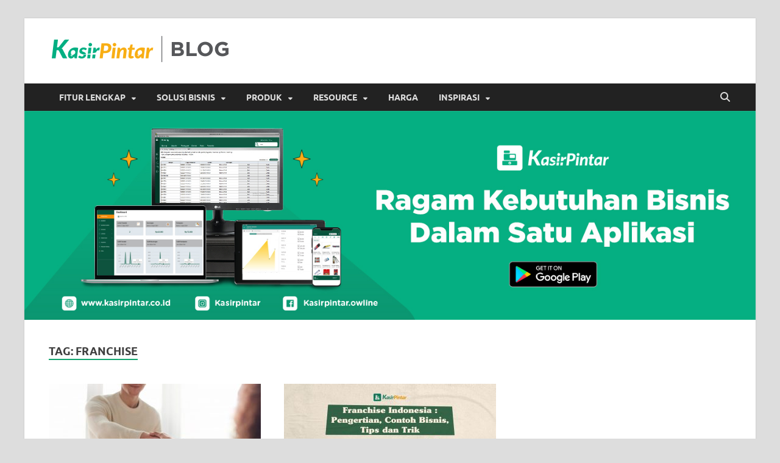

--- FILE ---
content_type: text/html; charset=UTF-8
request_url: https://kasirpintar.co.id/blog/tag/franchise/
body_size: 13043
content:
<!DOCTYPE html>
<html lang="id" xmlns:fb="https://www.facebook.com/2008/fbml" xmlns:addthis="https://www.addthis.com/help/api-spec" >
<head>
<meta charset="UTF-8">
<meta name="viewport" content="width=device-width, initial-scale=1">
<link rel="profile" href="http://gmpg.org/xfn/11">

<meta name='robots' content='index, follow, max-image-preview:large, max-snippet:-1, max-video-preview:-1' />

	<!-- This site is optimized with the Yoast SEO plugin v26.8 - https://yoast.com/product/yoast-seo-wordpress/ -->
	<title>franchise Archives - Blog Kasir Pintar</title>
	<link rel="canonical" href="https://kasirpintar.co.id/blog/tag/franchise/" />
	<meta property="og:locale" content="id_ID" />
	<meta property="og:type" content="article" />
	<meta property="og:title" content="franchise Archives - Blog Kasir Pintar" />
	<meta property="og:url" content="https://kasirpintar.co.id/blog/tag/franchise/" />
	<meta property="og:site_name" content="Blog Kasir Pintar" />
	<meta name="twitter:card" content="summary_large_image" />
	<script type="application/ld+json" class="yoast-schema-graph">{"@context":"https://schema.org","@graph":[{"@type":"CollectionPage","@id":"https://kasirpintar.co.id/blog/tag/franchise/","url":"https://kasirpintar.co.id/blog/tag/franchise/","name":"franchise Archives - Blog Kasir Pintar","isPartOf":{"@id":"https://kasirpintar.co.id/blog/#website"},"primaryImageOfPage":{"@id":"https://kasirpintar.co.id/blog/tag/franchise/#primaryimage"},"image":{"@id":"https://kasirpintar.co.id/blog/tag/franchise/#primaryimage"},"thumbnailUrl":"https://kasirpintar.co.id/blog/wp-content/uploads/2022/01/Alasan-Kenapa-Bisnis-Franchise-Banyak-di-minati.jpg","breadcrumb":{"@id":"https://kasirpintar.co.id/blog/tag/franchise/#breadcrumb"},"inLanguage":"id"},{"@type":"ImageObject","inLanguage":"id","@id":"https://kasirpintar.co.id/blog/tag/franchise/#primaryimage","url":"https://kasirpintar.co.id/blog/wp-content/uploads/2022/01/Alasan-Kenapa-Bisnis-Franchise-Banyak-di-minati.jpg","contentUrl":"https://kasirpintar.co.id/blog/wp-content/uploads/2022/01/Alasan-Kenapa-Bisnis-Franchise-Banyak-di-minati.jpg","width":"6000","height":"4000"},{"@type":"BreadcrumbList","@id":"https://kasirpintar.co.id/blog/tag/franchise/#breadcrumb","itemListElement":[{"@type":"ListItem","position":1,"name":"Home","item":"https://kasirpintar.co.id/blog/"},{"@type":"ListItem","position":2,"name":"franchise"}]},{"@type":"WebSite","@id":"https://kasirpintar.co.id/blog/#website","url":"https://kasirpintar.co.id/blog/","name":"Blog Kasir Pintar","description":"Jualan Pintar pakai Kasir Pintar","publisher":{"@id":"https://kasirpintar.co.id/blog/#organization"},"potentialAction":[{"@type":"SearchAction","target":{"@type":"EntryPoint","urlTemplate":"https://kasirpintar.co.id/blog/?s={search_term_string}"},"query-input":{"@type":"PropertyValueSpecification","valueRequired":true,"valueName":"search_term_string"}}],"inLanguage":"id"},{"@type":"Organization","@id":"https://kasirpintar.co.id/blog/#organization","name":"Blog Kasir Pintar","url":"https://kasirpintar.co.id/blog/","logo":{"@type":"ImageObject","inLanguage":"id","@id":"https://kasirpintar.co.id/blog/#/schema/logo/image/","url":"https://kasirpintar.co.id/blog/wp-content/uploads/2021/10/cropped-logo-fix-3.png","contentUrl":"https://kasirpintar.co.id/blog/wp-content/uploads/2021/10/cropped-logo-fix-3.png","width":300,"height":45,"caption":"Blog Kasir Pintar"},"image":{"@id":"https://kasirpintar.co.id/blog/#/schema/logo/image/"}}]}</script>
	<!-- / Yoast SEO plugin. -->


<link rel='dns-prefetch' href='//kasirpintar.co.id' />
<link rel='dns-prefetch' href='//s7.addthis.com' />
<link rel="alternate" type="application/rss+xml" title="Blog Kasir Pintar &raquo; Feed" href="https://kasirpintar.co.id/blog/feed/" />
<link rel="alternate" type="application/rss+xml" title="Blog Kasir Pintar &raquo; franchise Umpan Tag" href="https://kasirpintar.co.id/blog/tag/franchise/feed/" />
		<!-- This site uses the Google Analytics by MonsterInsights plugin v9.11.1 - Using Analytics tracking - https://www.monsterinsights.com/ -->
		<!-- Note: MonsterInsights is not currently configured on this site. The site owner needs to authenticate with Google Analytics in the MonsterInsights settings panel. -->
					<!-- No tracking code set -->
				<!-- / Google Analytics by MonsterInsights -->
		<style id='wp-img-auto-sizes-contain-inline-css' type='text/css'>
img:is([sizes=auto i],[sizes^="auto," i]){contain-intrinsic-size:3000px 1500px}
/*# sourceURL=wp-img-auto-sizes-contain-inline-css */
</style>
<style id='wp-emoji-styles-inline-css' type='text/css'>

	img.wp-smiley, img.emoji {
		display: inline !important;
		border: none !important;
		box-shadow: none !important;
		height: 1em !important;
		width: 1em !important;
		margin: 0 0.07em !important;
		vertical-align: -0.1em !important;
		background: none !important;
		padding: 0 !important;
	}
/*# sourceURL=wp-emoji-styles-inline-css */
</style>
<style id='wp-block-library-inline-css' type='text/css'>
:root{--wp-block-synced-color:#7a00df;--wp-block-synced-color--rgb:122,0,223;--wp-bound-block-color:var(--wp-block-synced-color);--wp-editor-canvas-background:#ddd;--wp-admin-theme-color:#007cba;--wp-admin-theme-color--rgb:0,124,186;--wp-admin-theme-color-darker-10:#006ba1;--wp-admin-theme-color-darker-10--rgb:0,107,160.5;--wp-admin-theme-color-darker-20:#005a87;--wp-admin-theme-color-darker-20--rgb:0,90,135;--wp-admin-border-width-focus:2px}@media (min-resolution:192dpi){:root{--wp-admin-border-width-focus:1.5px}}.wp-element-button{cursor:pointer}:root .has-very-light-gray-background-color{background-color:#eee}:root .has-very-dark-gray-background-color{background-color:#313131}:root .has-very-light-gray-color{color:#eee}:root .has-very-dark-gray-color{color:#313131}:root .has-vivid-green-cyan-to-vivid-cyan-blue-gradient-background{background:linear-gradient(135deg,#00d084,#0693e3)}:root .has-purple-crush-gradient-background{background:linear-gradient(135deg,#34e2e4,#4721fb 50%,#ab1dfe)}:root .has-hazy-dawn-gradient-background{background:linear-gradient(135deg,#faaca8,#dad0ec)}:root .has-subdued-olive-gradient-background{background:linear-gradient(135deg,#fafae1,#67a671)}:root .has-atomic-cream-gradient-background{background:linear-gradient(135deg,#fdd79a,#004a59)}:root .has-nightshade-gradient-background{background:linear-gradient(135deg,#330968,#31cdcf)}:root .has-midnight-gradient-background{background:linear-gradient(135deg,#020381,#2874fc)}:root{--wp--preset--font-size--normal:16px;--wp--preset--font-size--huge:42px}.has-regular-font-size{font-size:1em}.has-larger-font-size{font-size:2.625em}.has-normal-font-size{font-size:var(--wp--preset--font-size--normal)}.has-huge-font-size{font-size:var(--wp--preset--font-size--huge)}.has-text-align-center{text-align:center}.has-text-align-left{text-align:left}.has-text-align-right{text-align:right}.has-fit-text{white-space:nowrap!important}#end-resizable-editor-section{display:none}.aligncenter{clear:both}.items-justified-left{justify-content:flex-start}.items-justified-center{justify-content:center}.items-justified-right{justify-content:flex-end}.items-justified-space-between{justify-content:space-between}.screen-reader-text{border:0;clip-path:inset(50%);height:1px;margin:-1px;overflow:hidden;padding:0;position:absolute;width:1px;word-wrap:normal!important}.screen-reader-text:focus{background-color:#ddd;clip-path:none;color:#444;display:block;font-size:1em;height:auto;left:5px;line-height:normal;padding:15px 23px 14px;text-decoration:none;top:5px;width:auto;z-index:100000}html :where(.has-border-color){border-style:solid}html :where([style*=border-top-color]){border-top-style:solid}html :where([style*=border-right-color]){border-right-style:solid}html :where([style*=border-bottom-color]){border-bottom-style:solid}html :where([style*=border-left-color]){border-left-style:solid}html :where([style*=border-width]){border-style:solid}html :where([style*=border-top-width]){border-top-style:solid}html :where([style*=border-right-width]){border-right-style:solid}html :where([style*=border-bottom-width]){border-bottom-style:solid}html :where([style*=border-left-width]){border-left-style:solid}html :where(img[class*=wp-image-]){height:auto;max-width:100%}:where(figure){margin:0 0 1em}html :where(.is-position-sticky){--wp-admin--admin-bar--position-offset:var(--wp-admin--admin-bar--height,0px)}@media screen and (max-width:600px){html :where(.is-position-sticky){--wp-admin--admin-bar--position-offset:0px}}

/*# sourceURL=wp-block-library-inline-css */
</style><style id='global-styles-inline-css' type='text/css'>
:root{--wp--preset--aspect-ratio--square: 1;--wp--preset--aspect-ratio--4-3: 4/3;--wp--preset--aspect-ratio--3-4: 3/4;--wp--preset--aspect-ratio--3-2: 3/2;--wp--preset--aspect-ratio--2-3: 2/3;--wp--preset--aspect-ratio--16-9: 16/9;--wp--preset--aspect-ratio--9-16: 9/16;--wp--preset--color--black: #000000;--wp--preset--color--cyan-bluish-gray: #abb8c3;--wp--preset--color--white: #ffffff;--wp--preset--color--pale-pink: #f78da7;--wp--preset--color--vivid-red: #cf2e2e;--wp--preset--color--luminous-vivid-orange: #ff6900;--wp--preset--color--luminous-vivid-amber: #fcb900;--wp--preset--color--light-green-cyan: #7bdcb5;--wp--preset--color--vivid-green-cyan: #00d084;--wp--preset--color--pale-cyan-blue: #8ed1fc;--wp--preset--color--vivid-cyan-blue: #0693e3;--wp--preset--color--vivid-purple: #9b51e0;--wp--preset--gradient--vivid-cyan-blue-to-vivid-purple: linear-gradient(135deg,rgb(6,147,227) 0%,rgb(155,81,224) 100%);--wp--preset--gradient--light-green-cyan-to-vivid-green-cyan: linear-gradient(135deg,rgb(122,220,180) 0%,rgb(0,208,130) 100%);--wp--preset--gradient--luminous-vivid-amber-to-luminous-vivid-orange: linear-gradient(135deg,rgb(252,185,0) 0%,rgb(255,105,0) 100%);--wp--preset--gradient--luminous-vivid-orange-to-vivid-red: linear-gradient(135deg,rgb(255,105,0) 0%,rgb(207,46,46) 100%);--wp--preset--gradient--very-light-gray-to-cyan-bluish-gray: linear-gradient(135deg,rgb(238,238,238) 0%,rgb(169,184,195) 100%);--wp--preset--gradient--cool-to-warm-spectrum: linear-gradient(135deg,rgb(74,234,220) 0%,rgb(151,120,209) 20%,rgb(207,42,186) 40%,rgb(238,44,130) 60%,rgb(251,105,98) 80%,rgb(254,248,76) 100%);--wp--preset--gradient--blush-light-purple: linear-gradient(135deg,rgb(255,206,236) 0%,rgb(152,150,240) 100%);--wp--preset--gradient--blush-bordeaux: linear-gradient(135deg,rgb(254,205,165) 0%,rgb(254,45,45) 50%,rgb(107,0,62) 100%);--wp--preset--gradient--luminous-dusk: linear-gradient(135deg,rgb(255,203,112) 0%,rgb(199,81,192) 50%,rgb(65,88,208) 100%);--wp--preset--gradient--pale-ocean: linear-gradient(135deg,rgb(255,245,203) 0%,rgb(182,227,212) 50%,rgb(51,167,181) 100%);--wp--preset--gradient--electric-grass: linear-gradient(135deg,rgb(202,248,128) 0%,rgb(113,206,126) 100%);--wp--preset--gradient--midnight: linear-gradient(135deg,rgb(2,3,129) 0%,rgb(40,116,252) 100%);--wp--preset--font-size--small: 13px;--wp--preset--font-size--medium: 20px;--wp--preset--font-size--large: 36px;--wp--preset--font-size--x-large: 42px;--wp--preset--spacing--20: 0.44rem;--wp--preset--spacing--30: 0.67rem;--wp--preset--spacing--40: 1rem;--wp--preset--spacing--50: 1.5rem;--wp--preset--spacing--60: 2.25rem;--wp--preset--spacing--70: 3.38rem;--wp--preset--spacing--80: 5.06rem;--wp--preset--shadow--natural: 6px 6px 9px rgba(0, 0, 0, 0.2);--wp--preset--shadow--deep: 12px 12px 50px rgba(0, 0, 0, 0.4);--wp--preset--shadow--sharp: 6px 6px 0px rgba(0, 0, 0, 0.2);--wp--preset--shadow--outlined: 6px 6px 0px -3px rgb(255, 255, 255), 6px 6px rgb(0, 0, 0);--wp--preset--shadow--crisp: 6px 6px 0px rgb(0, 0, 0);}:where(.is-layout-flex){gap: 0.5em;}:where(.is-layout-grid){gap: 0.5em;}body .is-layout-flex{display: flex;}.is-layout-flex{flex-wrap: wrap;align-items: center;}.is-layout-flex > :is(*, div){margin: 0;}body .is-layout-grid{display: grid;}.is-layout-grid > :is(*, div){margin: 0;}:where(.wp-block-columns.is-layout-flex){gap: 2em;}:where(.wp-block-columns.is-layout-grid){gap: 2em;}:where(.wp-block-post-template.is-layout-flex){gap: 1.25em;}:where(.wp-block-post-template.is-layout-grid){gap: 1.25em;}.has-black-color{color: var(--wp--preset--color--black) !important;}.has-cyan-bluish-gray-color{color: var(--wp--preset--color--cyan-bluish-gray) !important;}.has-white-color{color: var(--wp--preset--color--white) !important;}.has-pale-pink-color{color: var(--wp--preset--color--pale-pink) !important;}.has-vivid-red-color{color: var(--wp--preset--color--vivid-red) !important;}.has-luminous-vivid-orange-color{color: var(--wp--preset--color--luminous-vivid-orange) !important;}.has-luminous-vivid-amber-color{color: var(--wp--preset--color--luminous-vivid-amber) !important;}.has-light-green-cyan-color{color: var(--wp--preset--color--light-green-cyan) !important;}.has-vivid-green-cyan-color{color: var(--wp--preset--color--vivid-green-cyan) !important;}.has-pale-cyan-blue-color{color: var(--wp--preset--color--pale-cyan-blue) !important;}.has-vivid-cyan-blue-color{color: var(--wp--preset--color--vivid-cyan-blue) !important;}.has-vivid-purple-color{color: var(--wp--preset--color--vivid-purple) !important;}.has-black-background-color{background-color: var(--wp--preset--color--black) !important;}.has-cyan-bluish-gray-background-color{background-color: var(--wp--preset--color--cyan-bluish-gray) !important;}.has-white-background-color{background-color: var(--wp--preset--color--white) !important;}.has-pale-pink-background-color{background-color: var(--wp--preset--color--pale-pink) !important;}.has-vivid-red-background-color{background-color: var(--wp--preset--color--vivid-red) !important;}.has-luminous-vivid-orange-background-color{background-color: var(--wp--preset--color--luminous-vivid-orange) !important;}.has-luminous-vivid-amber-background-color{background-color: var(--wp--preset--color--luminous-vivid-amber) !important;}.has-light-green-cyan-background-color{background-color: var(--wp--preset--color--light-green-cyan) !important;}.has-vivid-green-cyan-background-color{background-color: var(--wp--preset--color--vivid-green-cyan) !important;}.has-pale-cyan-blue-background-color{background-color: var(--wp--preset--color--pale-cyan-blue) !important;}.has-vivid-cyan-blue-background-color{background-color: var(--wp--preset--color--vivid-cyan-blue) !important;}.has-vivid-purple-background-color{background-color: var(--wp--preset--color--vivid-purple) !important;}.has-black-border-color{border-color: var(--wp--preset--color--black) !important;}.has-cyan-bluish-gray-border-color{border-color: var(--wp--preset--color--cyan-bluish-gray) !important;}.has-white-border-color{border-color: var(--wp--preset--color--white) !important;}.has-pale-pink-border-color{border-color: var(--wp--preset--color--pale-pink) !important;}.has-vivid-red-border-color{border-color: var(--wp--preset--color--vivid-red) !important;}.has-luminous-vivid-orange-border-color{border-color: var(--wp--preset--color--luminous-vivid-orange) !important;}.has-luminous-vivid-amber-border-color{border-color: var(--wp--preset--color--luminous-vivid-amber) !important;}.has-light-green-cyan-border-color{border-color: var(--wp--preset--color--light-green-cyan) !important;}.has-vivid-green-cyan-border-color{border-color: var(--wp--preset--color--vivid-green-cyan) !important;}.has-pale-cyan-blue-border-color{border-color: var(--wp--preset--color--pale-cyan-blue) !important;}.has-vivid-cyan-blue-border-color{border-color: var(--wp--preset--color--vivid-cyan-blue) !important;}.has-vivid-purple-border-color{border-color: var(--wp--preset--color--vivid-purple) !important;}.has-vivid-cyan-blue-to-vivid-purple-gradient-background{background: var(--wp--preset--gradient--vivid-cyan-blue-to-vivid-purple) !important;}.has-light-green-cyan-to-vivid-green-cyan-gradient-background{background: var(--wp--preset--gradient--light-green-cyan-to-vivid-green-cyan) !important;}.has-luminous-vivid-amber-to-luminous-vivid-orange-gradient-background{background: var(--wp--preset--gradient--luminous-vivid-amber-to-luminous-vivid-orange) !important;}.has-luminous-vivid-orange-to-vivid-red-gradient-background{background: var(--wp--preset--gradient--luminous-vivid-orange-to-vivid-red) !important;}.has-very-light-gray-to-cyan-bluish-gray-gradient-background{background: var(--wp--preset--gradient--very-light-gray-to-cyan-bluish-gray) !important;}.has-cool-to-warm-spectrum-gradient-background{background: var(--wp--preset--gradient--cool-to-warm-spectrum) !important;}.has-blush-light-purple-gradient-background{background: var(--wp--preset--gradient--blush-light-purple) !important;}.has-blush-bordeaux-gradient-background{background: var(--wp--preset--gradient--blush-bordeaux) !important;}.has-luminous-dusk-gradient-background{background: var(--wp--preset--gradient--luminous-dusk) !important;}.has-pale-ocean-gradient-background{background: var(--wp--preset--gradient--pale-ocean) !important;}.has-electric-grass-gradient-background{background: var(--wp--preset--gradient--electric-grass) !important;}.has-midnight-gradient-background{background: var(--wp--preset--gradient--midnight) !important;}.has-small-font-size{font-size: var(--wp--preset--font-size--small) !important;}.has-medium-font-size{font-size: var(--wp--preset--font-size--medium) !important;}.has-large-font-size{font-size: var(--wp--preset--font-size--large) !important;}.has-x-large-font-size{font-size: var(--wp--preset--font-size--x-large) !important;}
/*# sourceURL=global-styles-inline-css */
</style>

<style id='classic-theme-styles-inline-css' type='text/css'>
/*! This file is auto-generated */
.wp-block-button__link{color:#fff;background-color:#32373c;border-radius:9999px;box-shadow:none;text-decoration:none;padding:calc(.667em + 2px) calc(1.333em + 2px);font-size:1.125em}.wp-block-file__button{background:#32373c;color:#fff;text-decoration:none}
/*# sourceURL=/wp-includes/css/classic-themes.min.css */
</style>
<link rel='stylesheet' id='hitmag-fonts-css' href='https://kasirpintar.co.id/blog/wp-content/themes/hitmag/css/fonts.css' type='text/css' media='all' />
<link rel='stylesheet' id='hitmag-font-awesome-css' href='https://kasirpintar.co.id/blog/wp-content/themes/hitmag/css/all.min.css?ver=6.5.1' type='text/css' media='all' />
<link rel='stylesheet' id='hitmag-style-css' href='https://kasirpintar.co.id/blog/wp-content/themes/hitmag/style.css?ver=1.4.4' type='text/css' media='all' />
<link rel='stylesheet' id='addthis_all_pages-css' href='https://kasirpintar.co.id/blog/wp-content/plugins/addthis-follow/frontend/build/addthis_wordpress_public.min.css?ver=6.9' type='text/css' media='all' />
<script type="text/javascript" src="https://kasirpintar.co.id/blog/wp-includes/js/jquery/jquery.min.js?ver=3.7.1" id="jquery-core-js"></script>
<script type="text/javascript" src="https://kasirpintar.co.id/blog/wp-includes/js/jquery/jquery-migrate.min.js?ver=3.4.1" id="jquery-migrate-js"></script>
<link rel="https://api.w.org/" href="https://kasirpintar.co.id/blog/wp-json/" /><link rel="alternate" title="JSON" type="application/json" href="https://kasirpintar.co.id/blog/wp-json/wp/v2/tags/440" /><meta name="generator" content="WordPress 6.9" />
<!-- Facebook Pixel Code -->
<script>
  !function(f,b,e,v,n,t,s)
  {if(f.fbq)return;n=f.fbq=function(){n.callMethod?
  n.callMethod.apply(n,arguments):n.queue.push(arguments)};
  if(!f._fbq)f._fbq=n;n.push=n;n.loaded=!0;n.version='2.0';
  n.queue=[];t=b.createElement(e);t.async=!0;
  t.src=v;s=b.getElementsByTagName(e)[0];
  s.parentNode.insertBefore(t,s)}(window, document,'script',
  'https://connect.facebook.net/en_US/fbevents.js');
  fbq('init', '335790607138216');
  fbq('track', 'PageView');
</script>
<noscript><img height="1" width="1" style="display:none"
  src="https://www.facebook.com/tr?id=335790607138216&ev=PageView&noscript=1"
/></noscript>
<!-- End Facebook Pixel Code -->		<style type="text/css">
			
			button,
			input[type="button"],
			input[type="reset"],
			input[type="submit"] {
				background: rgba(11,163,107,0.97);
			}

            .th-readmore {
                background: rgba(11,163,107,0.97);
            }           

            a:hover {
                color: rgba(11,163,107,0.97);
            } 

            .main-navigation a:hover {
                background-color: rgba(11,163,107,0.97);
            }

            .main-navigation .current_page_item > a,
            .main-navigation .current-menu-item > a,
            .main-navigation .current_page_ancestor > a,
            .main-navigation .current-menu-ancestor > a {
                background-color: rgba(11,163,107,0.97);
            }

            #main-nav-button:hover {
                background-color: rgba(11,163,107,0.97);
            }

            .post-navigation .post-title:hover {
                color: rgba(11,163,107,0.97);
            }

            .top-navigation a:hover {
                color: rgba(11,163,107,0.97);
            }

            .top-navigation ul ul a:hover {
                background: rgba(11,163,107,0.97);
            }

            #top-nav-button:hover {
                color: rgba(11,163,107,0.97);
            }

            .responsive-mainnav li a:hover,
            .responsive-topnav li a:hover {
                background: rgba(11,163,107,0.97);
            }

            #hm-search-form .search-form .search-submit {
                background-color: rgba(11,163,107,0.97);
            }

            .nav-links .current {
                background: rgba(11,163,107,0.97);
            }

            .is-style-hitmag-widget-title,
            .elementor-widget-container h5,
            .widgettitle,
            .widget-title {
                border-bottom: 2px solid rgba(11,163,107,0.97);
            }

            .footer-widget-title {
                border-bottom: 2px solid rgba(11,163,107,0.97);
            }

            .widget-area a:hover {
                color: rgba(11,163,107,0.97);
            }

            .footer-widget-area .widget a:hover {
                color: rgba(11,163,107,0.97);
            }

            .site-info a:hover {
                color: rgba(11,163,107,0.97);
            }

            .wp-block-search .wp-block-search__button,
            .search-form .search-submit {
                background: rgba(11,163,107,0.97);
            }

            .hmb-entry-title a:hover {
                color: rgba(11,163,107,0.97);
            }

            .hmb-entry-meta a:hover,
            .hms-meta a:hover {
                color: rgba(11,163,107,0.97);
            }

            .hms-title a:hover {
                color: rgba(11,163,107,0.97);
            }

            .hmw-grid-post .post-title a:hover {
                color: rgba(11,163,107,0.97);
            }

            .footer-widget-area .hmw-grid-post .post-title a:hover,
            .footer-widget-area .hmb-entry-title a:hover,
            .footer-widget-area .hms-title a:hover {
                color: rgba(11,163,107,0.97);
            }

            .hm-tabs-wdt .ui-state-active {
                border-bottom: 2px solid rgba(11,163,107,0.97);
            }

            a.hm-viewall {
                background: rgba(11,163,107,0.97);
            }

            #hitmag-tags a,
            .widget_tag_cloud .tagcloud a {
                background: rgba(11,163,107,0.97);
            }

            .site-title a {
                color: rgba(11,163,107,0.97);
            }

            .hitmag-post .entry-title a:hover {
                color: rgba(11,163,107,0.97);
            }

            .hitmag-post .entry-meta a:hover {
                color: rgba(11,163,107,0.97);
            }

            .cat-links a {
                color: rgba(11,163,107,0.97);
            }

            .hitmag-single .entry-meta a:hover {
                color: rgba(11,163,107,0.97);
            }

            .hitmag-single .author a:hover {
                color: rgba(11,163,107,0.97);
            }

            .hm-author-content .author-posts-link {
                color: rgba(11,163,107,0.97);
            }

            .hm-tags-links a:hover {
                background: rgba(11,163,107,0.97);
            }

            .hm-tagged {
                background: rgba(11,163,107,0.97);
            }

            .hm-edit-link a.post-edit-link {
                background: rgba(11,163,107,0.97);
            }

            .arc-page-title {
                border-bottom: 2px solid rgba(11,163,107,0.97);
            }

            .srch-page-title {
                border-bottom: 2px solid rgba(11,163,107,0.97);
            }

            .hm-slider-details .cat-links {
                background: rgba(11,163,107,0.97);
            }

            .hm-rel-post .post-title a:hover {
                color: rgba(11,163,107,0.97);
            }

            .comment-author a {
                color: rgba(11,163,107,0.97);
            }

            .comment-metadata a:hover,
            .comment-metadata a:focus,
            .pingback .comment-edit-link:hover,
            .pingback .comment-edit-link:focus {
                color: rgba(11,163,107,0.97);
            }

            .comment-reply-link:hover,
            .comment-reply-link:focus {
                background: rgba(11,163,107,0.97);
            }

            .required {
                color: rgba(11,163,107,0.97);
            }

            blockquote {
                border-left: 3px solid rgba(11,163,107,0.97);
            }

            .comment-reply-title small a:before {
                color: rgba(11,163,107,0.97);
            }
            
            .woocommerce ul.products li.product h3:hover,
            .woocommerce-widget-area ul li a:hover,
            .woocommerce-loop-product__title:hover {
                color: rgba(11,163,107,0.97);
            }

            .woocommerce-product-search input[type="submit"],
            .woocommerce #respond input#submit, 
            .woocommerce a.button, 
            .woocommerce button.button, 
            .woocommerce input.button,
            .woocommerce nav.woocommerce-pagination ul li a:focus,
            .woocommerce nav.woocommerce-pagination ul li a:hover,
            .woocommerce nav.woocommerce-pagination ul li span.current,
            .woocommerce span.onsale,
            .woocommerce-widget-area .widget-title,
            .woocommerce #respond input#submit.alt,
            .woocommerce a.button.alt,
            .woocommerce button.button.alt,
            .woocommerce input.button.alt {
                background: rgba(11,163,107,0.97);
            }
            
            .wp-block-quote,
            .wp-block-quote:not(.is-large):not(.is-style-large) {
                border-left: 3px solid rgba(11,163,107,0.97);
            }		</style>
		<style type="text/css">

			.site-title a,
		.site-description {
			position: absolute;
			clip: rect(1px, 1px, 1px, 1px);
		}

	
	</style>
	<link rel="icon" href="https://kasirpintar.co.id/blog/wp-content/uploads/2020/04/logofix-07-100x100.png" sizes="32x32" />
<link rel="icon" href="https://kasirpintar.co.id/blog/wp-content/uploads/2020/04/logofix-07-300x300.png" sizes="192x192" />
<link rel="apple-touch-icon" href="https://kasirpintar.co.id/blog/wp-content/uploads/2020/04/logofix-07-300x300.png" />
<meta name="msapplication-TileImage" content="https://kasirpintar.co.id/blog/wp-content/uploads/2020/04/logofix-07-300x300.png" />
		<style type="text/css" id="wp-custom-css">
			.site-info-designer{
	display:none
}		</style>
		<style id="kirki-inline-styles"></style></head>

<body class="archive tag tag-franchise tag-440 wp-custom-logo wp-embed-responsive wp-theme-hitmag group-blog hfeed th-no-sidebar">



<div id="page" class="site hitmag-wrapper">
	<a class="skip-link screen-reader-text" href="#content">Skip to content</a>

	
	<header id="masthead" class="site-header" role="banner">

		
		
		<div class="header-main-area ">
			<div class="hm-container">
			<div class="site-branding">
				<div class="site-branding-content">
					<div class="hm-logo">
						<a href="https://kasirpintar.co.id/blog/" class="custom-logo-link" rel="home"><img width="300" height="45" src="https://kasirpintar.co.id/blog/wp-content/uploads/2021/10/cropped-logo-fix-3.png" class="custom-logo" alt="Blog Kasir Pintar" decoding="async" /></a>					</div><!-- .hm-logo -->

					<div class="hm-site-title">
													<p class="site-title"><a href="https://kasirpintar.co.id/blog/" rel="home">Blog Kasir Pintar</a></p>
													<p class="site-description">Jualan Pintar pakai Kasir Pintar</p>
											</div><!-- .hm-site-title -->
				</div><!-- .site-branding-content -->
			</div><!-- .site-branding -->

			
						</div><!-- .hm-container -->
		</div><!-- .header-main-area -->

		
		<div class="hm-nav-container">
			<nav id="site-navigation" class="main-navigation" role="navigation">
				<div class="hm-container">
					<div class="menu-categories-container"><ul id="primary-menu" class="menu"><li id="menu-item-3186" class="menu-item menu-item-type-custom menu-item-object-custom menu-item-has-children menu-item-3186"><a href="https://kasirpintar.co.id/aplikasi-kasir">Fitur Lengkap</a>
<ul class="sub-menu">
	<li id="menu-item-3175" class="menu-item menu-item-type-custom menu-item-object-custom menu-item-3175"><a href="https://kasirpintar.co.id/aplikasi-kasir">Point Of Sales</a></li>
	<li id="menu-item-3176" class="menu-item menu-item-type-custom menu-item-object-custom menu-item-3176"><a href="https://kasirpintar.co.id/kasir-digital">Kasir Digital</a></li>
	<li id="menu-item-3177" class="menu-item menu-item-type-custom menu-item-object-custom menu-item-3177"><a href="https://kasirpintar.co.id/stok-barang">Kelola Stok Barang</a></li>
	<li id="menu-item-3178" class="menu-item menu-item-type-custom menu-item-object-custom menu-item-3178"><a href="https://kasirpintar.co.id/karyawan">Karyawan &#038; Cabang Usaha</a></li>
	<li id="menu-item-3179" class="menu-item menu-item-type-custom menu-item-object-custom menu-item-3179"><a href="https://kasirpintar.co.id/laporan">Laporan Usaha</a></li>
	<li id="menu-item-3180" class="menu-item menu-item-type-custom menu-item-object-custom menu-item-3180"><a href="https://kasirpintar.co.id/pelanggan">Manajemen Pelanggan</a></li>
	<li id="menu-item-3181" class="menu-item menu-item-type-custom menu-item-object-custom menu-item-3181"><a href="https://kasirpintar.co.id/finansial">Catat Aktivitas Keuangan</a></li>
	<li id="menu-item-3182" class="menu-item menu-item-type-custom menu-item-object-custom menu-item-3182"><a href="https://kasirpintar.co.id/online-shop">Jualan Online Gratis</a></li>
	<li id="menu-item-3183" class="menu-item menu-item-type-custom menu-item-object-custom menu-item-3183"><a href="https://kasirpintar.co.id/fitur-ppob">PPOB Kasir Pintar</a></li>
	<li id="menu-item-3184" class="menu-item menu-item-type-custom menu-item-object-custom menu-item-3184"><a href="https://kasirpintar.co.id/fitur-plugin">Plugin Kasir Pintar</a></li>
	<li id="menu-item-3185" class="menu-item menu-item-type-custom menu-item-object-custom menu-item-3185"><a href="https://kasirpintar.co.id/e-wallet">Pembayaran Digital</a></li>
</ul>
</li>
<li id="menu-item-3202" class="menu-item menu-item-type-custom menu-item-object-custom menu-item-has-children menu-item-3202"><a href="https://kasirpintar.co.id">Solusi Bisnis</a>
<ul class="sub-menu">
	<li id="menu-item-3193" class="menu-item menu-item-type-custom menu-item-object-custom menu-item-3193"><a href="https://kasirpintar.co.id/kuliner">Kuliner (FnB)</a></li>
	<li id="menu-item-3194" class="menu-item menu-item-type-custom menu-item-object-custom menu-item-3194"><a href="https://kasirpintar.co.id/counter-hp">Counter HP</a></li>
	<li id="menu-item-3195" class="menu-item menu-item-type-custom menu-item-object-custom menu-item-3195"><a href="https://kasirpintar.co.id/jual-online">Online Shop</a></li>
	<li id="menu-item-3196" class="menu-item menu-item-type-custom menu-item-object-custom menu-item-3196"><a href="https://kasirpintar.co.id/rental">Persewaan</a></li>
	<li id="menu-item-3197" class="menu-item menu-item-type-custom menu-item-object-custom menu-item-3197"><a href="https://kasirpintar.co.id/barbershop">Barbershop</a></li>
	<li id="menu-item-3198" class="menu-item menu-item-type-custom menu-item-object-custom menu-item-3198"><a href="https://kasirpintar.co.id/minimarket">Minimarket</a></li>
	<li id="menu-item-3199" class="menu-item menu-item-type-custom menu-item-object-custom menu-item-3199"><a href="https://kasirpintar.co.id/laundry">Laundry</a></li>
	<li id="menu-item-3200" class="menu-item menu-item-type-custom menu-item-object-custom menu-item-3200"><a href="https://kasirpintar.co.id/butik">Butik</a></li>
	<li id="menu-item-3201" class="menu-item menu-item-type-custom menu-item-object-custom menu-item-3201"><a href="https://kasirpintar.co.id/bengkel">Bengkel</a></li>
</ul>
</li>
<li id="menu-item-3203" class="menu-item menu-item-type-custom menu-item-object-custom menu-item-has-children menu-item-3203"><a href="https://kasirpintar.co.id">Produk</a>
<ul class="sub-menu">
	<li id="menu-item-3204" class="menu-item menu-item-type-custom menu-item-object-custom menu-item-3204"><a href="http://kpntr.link/download_free_website?utm_source=blog&#038;utm_medium=landing_page_navbar&#038;utm_campaign=download_free">Kasir Pintar Free</a></li>
	<li id="menu-item-3205" class="menu-item menu-item-type-custom menu-item-object-custom menu-item-3205"><a href="http://kpntr.link/download_pro_website?utm_source=blog&#038;utm_medium=landing_page_navbar&#038;utm_campaign=download_pro">Kasir Pintar Pro</a></li>
	<li id="menu-item-3206" class="menu-item menu-item-type-custom menu-item-object-custom menu-item-3206"><a href="https://kasirpintar.co.id/aplikasi-ios">Kasir Pintar ios</a></li>
	<li id="menu-item-3207" class="menu-item menu-item-type-custom menu-item-object-custom menu-item-3207"><a href="https://kasirpintar.co.id/aplikasi-desktop">Kasir Pintar Desktop</a></li>
	<li id="menu-item-3208" class="menu-item menu-item-type-custom menu-item-object-custom menu-item-3208"><a href="https://kasirpintar.co.id/olshopin">Olshopin</a></li>
	<li id="menu-item-3209" class="menu-item menu-item-type-custom menu-item-object-custom menu-item-3209"><a href="https://kasirpintar.co.id/aplikasi-bisnis">Business Account</a></li>
	<li id="menu-item-3210" class="menu-item menu-item-type-custom menu-item-object-custom menu-item-3210"><a href="https://kasirpintar.co.id/bahan-baku">Ingredients</a></li>
	<li id="menu-item-3211" class="menu-item menu-item-type-custom menu-item-object-custom menu-item-3211"><a href="https://kasirpintar.co.id/server">Server Local</a></li>
	<li id="menu-item-3212" class="menu-item menu-item-type-custom menu-item-object-custom menu-item-3212"><a href="https://akuntansiku.co.id/">Akuntansiku</a></li>
</ul>
</li>
<li id="menu-item-3213" class="menu-item menu-item-type-custom menu-item-object-custom menu-item-has-children menu-item-3213"><a href="https://kasirpintar.co.id/">Resource</a>
<ul class="sub-menu">
	<li id="menu-item-3214" class="menu-item menu-item-type-custom menu-item-object-custom menu-item-3214"><a href="https://kasirpintar.co.id/pinjaman">Pinjaman Dana</a></li>
	<li id="menu-item-3215" class="menu-item menu-item-type-custom menu-item-object-custom menu-item-3215"><a href="https://kasirpintar.co.id/referral">Referral</a></li>
	<li id="menu-item-3216" class="menu-item menu-item-type-custom menu-item-object-custom menu-item-3216"><a href="https://olshopin.com/t/kasirpintar.hardware">Hardware</a></li>
	<li id="menu-item-3217" class="menu-item menu-item-type-custom menu-item-object-custom menu-item-3217"><a href="http://help.kasirpintar.co.id/">FAQ</a></li>
	<li id="menu-item-3218" class="menu-item menu-item-type-custom menu-item-object-custom menu-item-3218"><a href="https://www.youtube.com/channel/UCnclxxBiwvGFq7Sy5lzMFbA">Tutorial Video</a></li>
</ul>
</li>
<li id="menu-item-3219" class="menu-item menu-item-type-custom menu-item-object-custom menu-item-3219"><a href="https://kasirpintar.co.id/harga?utm_source=blog&#038;utm_medium=navbar">Harga</a></li>
<li id="menu-item-3220" class="menu-item menu-item-type-custom menu-item-object-custom menu-item-has-children menu-item-3220"><a href="http://kasirpintar.co.id">Inspirasi</a>
<ul class="sub-menu">
	<li id="menu-item-3221" class="menu-item menu-item-type-custom menu-item-object-custom menu-item-3221"><a href="https://kasirpintar.co.id/solusi/">Solusi</a></li>
	<li id="menu-item-3222" class="menu-item menu-item-type-custom menu-item-object-custom menu-item-home menu-item-3222"><a href="https://kasirpintar.co.id/blog">Blog</a></li>
</ul>
</li>
</ul></div>					
											<button class="hm-search-button-icon" aria-label="Open search"></button>
						<div class="hm-search-box-container">
							<div class="hm-search-box">
								<form role="search" method="get" class="search-form" action="https://kasirpintar.co.id/blog/">
				<label>
					<span class="screen-reader-text">Cari untuk:</span>
					<input type="search" class="search-field" placeholder="Cari &hellip;" value="" name="s" />
				</label>
				<input type="submit" class="search-submit" value="Cari" />
			</form>							</div><!-- th-search-box -->
						</div><!-- .th-search-box-container -->
									</div><!-- .hm-container -->
			</nav><!-- #site-navigation -->
			<div class="hm-nwrap">
								<a href="#" class="navbutton" id="main-nav-button">
					<span class="main-nav-btn-lbl">Main Menu</span>				</a>
			</div>
			<div class="responsive-mainnav"></div>
		</div><!-- .hm-nav-container -->

		<div class="hm-header-image"><img src="https://kasirpintar.co.id/blog/wp-content/uploads/2020/06/header-blog-web-baru.jpg" height="400" width="1400" alt="" /></div>
	</header><!-- #masthead -->

	
	<div id="content" class="site-content">
		<div class="hm-container">

<div id="primary" class="content-area">
	<main id="main" class="site-main" role="main">

	
	
	
			<header class="page-header">
				<h1 class="page-title arc-page-title">Tag: <span>franchise</span></h1>			</header><!-- .page-header -->

			<div class="posts-wrap th-grid-3">
<article id="post-2876" class="hitmag-post post-2876 post type-post status-publish format-standard has-post-thumbnail hentry category-business-insight tag-franchise tag-waralaba">

		
			<a href="https://kasirpintar.co.id/blog/2022/01/06/alasan-kenapa-bisnis-franchise-banyak-di-minati/" title="Alasan Kenapa Bisnis Franchise Banyak di minati">
			<div class="archive-thumb">
			<img width="348" height="215" src="https://kasirpintar.co.id/blog/wp-content/uploads/2022/01/Alasan-Kenapa-Bisnis-Franchise-Banyak-di-minati-348x215.jpg" class="attachment-hitmag-grid size-hitmag-grid wp-post-image" alt="" decoding="async" fetchpriority="high" />			</div><!-- .archive-thumb -->
		</a>
		
	<div class="archive-content">

		
		<header class="entry-header">
			<div class="cat-links"><a href="https://kasirpintar.co.id/blog/category/business-insight/" rel="category tag">Business Insight</a></div><h3 class="entry-title"><a href="https://kasirpintar.co.id/blog/2022/01/06/alasan-kenapa-bisnis-franchise-banyak-di-minati/" rel="bookmark">Alasan Kenapa Bisnis Franchise Banyak di minati</a></h3>			<div class="entry-meta">
				<span class="posted-on"><a href="https://kasirpintar.co.id/blog/2022/01/06/alasan-kenapa-bisnis-franchise-banyak-di-minati/" rel="bookmark"><time class="entry-date published" datetime="2022-01-06T18:04:09+07:00">Januari 6, 2022</time><time class="updated" datetime="2022-01-06T18:04:41+07:00">Januari 6, 2022</time></a></span>			</div><!-- .entry-meta -->
					</header><!-- .entry-header -->

		<div class="entry-summary">
			<div class="at-above-post-arch-page addthis_tool" data-url="https://kasirpintar.co.id/blog/2022/01/06/alasan-kenapa-bisnis-franchise-banyak-di-minati/"></div>
<p>Model bisnis franchise sekarang telah marak dimasyarakat dan menjadikan bisnis ini salah satu bisnis favorit. Banyak faktor yang membuat masyarakat &hellip; <!-- AddThis Advanced Settings above via filter on get_the_excerpt --><!-- AddThis Advanced Settings below via filter on get_the_excerpt --><!-- AddThis Advanced Settings generic via filter on get_the_excerpt --><!-- AddThis Share Buttons above via filter on get_the_excerpt --><!-- AddThis Share Buttons below via filter on get_the_excerpt --></p>
<div class="at-below-post-arch-page addthis_tool" data-url="https://kasirpintar.co.id/blog/2022/01/06/alasan-kenapa-bisnis-franchise-banyak-di-minati/"></div>
<p><!-- AddThis Share Buttons generic via filter on get_the_excerpt --><!-- AddThis Related Posts generic via filter on get_the_excerpt --></p>
					<a href="https://kasirpintar.co.id/blog/2022/01/06/alasan-kenapa-bisnis-franchise-banyak-di-minati/" class="th-readmore"><span class="screen-reader-text">Alasan Kenapa Bisnis Franchise Banyak di minati</span> Baca Selengkapnya ...</a>
				
		</div><!-- .entry-summary -->
		
	</div><!-- .archive-content -->

	
</article><!-- #post-## -->
<article id="post-2464" class="hitmag-post post-2464 post type-post status-publish format-standard has-post-thumbnail hentry category-business-insight tag-bisnis tag-bisnis-kekinian tag-bisnis-kopi tag-franchise tag-waralaba">

		
			<a href="https://kasirpintar.co.id/blog/2021/09/10/franchise-indonesia-pengertian-contoh-bisnis-tips-dan-trik/" title="Franchise Indonesia: Pengertian, Contoh Bisnis, Tips dan Trik">
			<div class="archive-thumb">
			<img width="348" height="215" src="https://kasirpintar.co.id/blog/wp-content/uploads/2021/09/Blog-Franchise-Indonesia-348x215.jpg" class="attachment-hitmag-grid size-hitmag-grid wp-post-image" alt="" decoding="async" />			</div><!-- .archive-thumb -->
		</a>
		
	<div class="archive-content">

		
		<header class="entry-header">
			<div class="cat-links"><a href="https://kasirpintar.co.id/blog/category/business-insight/" rel="category tag">Business Insight</a></div><h3 class="entry-title"><a href="https://kasirpintar.co.id/blog/2021/09/10/franchise-indonesia-pengertian-contoh-bisnis-tips-dan-trik/" rel="bookmark">Franchise Indonesia: Pengertian, Contoh Bisnis, Tips dan Trik</a></h3>			<div class="entry-meta">
				<span class="posted-on"><a href="https://kasirpintar.co.id/blog/2021/09/10/franchise-indonesia-pengertian-contoh-bisnis-tips-dan-trik/" rel="bookmark"><time class="entry-date published" datetime="2021-09-10T10:09:45+07:00">September 10, 2021</time><time class="updated" datetime="2021-09-10T10:28:33+07:00">September 10, 2021</time></a></span>			</div><!-- .entry-meta -->
					</header><!-- .entry-header -->

		<div class="entry-summary">
			<div class="at-above-post-arch-page addthis_tool" data-url="https://kasirpintar.co.id/blog/2021/09/10/franchise-indonesia-pengertian-contoh-bisnis-tips-dan-trik/"></div>
<p>Franchise atau waralaba merupakan salah satu usaha yang sedang digandrungi oleh para pebisnis karena skema ini tergolong cukup mudah. Dan &hellip; <!-- AddThis Advanced Settings above via filter on get_the_excerpt --><!-- AddThis Advanced Settings below via filter on get_the_excerpt --><!-- AddThis Advanced Settings generic via filter on get_the_excerpt --><!-- AddThis Share Buttons above via filter on get_the_excerpt --><!-- AddThis Share Buttons below via filter on get_the_excerpt --></p>
<div class="at-below-post-arch-page addthis_tool" data-url="https://kasirpintar.co.id/blog/2021/09/10/franchise-indonesia-pengertian-contoh-bisnis-tips-dan-trik/"></div>
<p><!-- AddThis Share Buttons generic via filter on get_the_excerpt --><!-- AddThis Related Posts generic via filter on get_the_excerpt --></p>
					<a href="https://kasirpintar.co.id/blog/2021/09/10/franchise-indonesia-pengertian-contoh-bisnis-tips-dan-trik/" class="th-readmore"><span class="screen-reader-text">Franchise Indonesia: Pengertian, Contoh Bisnis, Tips dan Trik</span> Baca Selengkapnya ...</a>
				
		</div><!-- .entry-summary -->
		
	</div><!-- .archive-content -->

	
</article><!-- #post-## --></div><!-- .posts-wrap -->
		
	</main><!-- #main -->
</div><!-- #primary -->

	</div><!-- .hm-container -->
	</div><!-- #content -->

	
	<footer id="colophon" class="site-footer" role="contentinfo">
		<div class="hm-container">

			
			<div class="footer-widget-area">
				<div class="footer-sidebar" role="complementary">
											
									</div><!-- .footer-sidebar -->
		
				<div class="footer-sidebar" role="complementary">
					
									</div><!-- .footer-sidebar -->		

				<div class="footer-sidebar" role="complementary">
					
									</div><!-- .footer-sidebar -->			
			</div><!-- .footer-widget-area -->

			
		</div><!-- .hm-container -->

		<div class="site-info">
			<div class="hm-container">
				<div class="site-info-owner">
					Copyright ©2020 PT. Kasir Pintar Internasional

				</div>			
				<div class="site-info-designer">
					Powered by <a href="https://wordpress.org" target="_blank" title="WordPress">WordPress</a> and <a href="https://themezhut.com/themes/hitmag/" target="_blank" title="HitMag WordPress Theme">HitMag</a>.				</div>
			</div><!-- .hm-container -->
		</div><!-- .site-info -->
	</footer><!-- #colophon -->

	
</div><!-- #page -->


<script type="speculationrules">
{"prefetch":[{"source":"document","where":{"and":[{"href_matches":"/blog/*"},{"not":{"href_matches":["/blog/wp-*.php","/blog/wp-admin/*","/blog/wp-content/uploads/*","/blog/wp-content/*","/blog/wp-content/plugins/*","/blog/wp-content/themes/hitmag/*","/blog/*\\?(.+)"]}},{"not":{"selector_matches":"a[rel~=\"nofollow\"]"}},{"not":{"selector_matches":".no-prefetch, .no-prefetch a"}}]},"eagerness":"conservative"}]}
</script>
<script data-cfasync="false" type="text/javascript">if (window.addthis_product === undefined) { window.addthis_product = "wpf"; } if (window.wp_product_version === undefined) { window.wp_product_version = "wpf-4.2.7"; } if (window.addthis_share === undefined) { window.addthis_share = {}; } if (window.addthis_config === undefined) { window.addthis_config = {"data_track_clickback":true,"ui_atversion":"300"}; } if (window.addthis_plugin_info === undefined) { window.addthis_plugin_info = {"info_status":"enabled","cms_name":"WordPress","plugin_name":"Follow Buttons by AddThis","plugin_version":"4.2.7","plugin_mode":"AddThis","anonymous_profile_id":"wp-f3daf88d06f32db2e3d5436820558305","page_info":{"template":"archives","post_type":""},"sharing_enabled_on_post_via_metabox":false}; } 
                    (function() {
                      var first_load_interval_id = setInterval(function () {
                        if (typeof window.addthis !== 'undefined') {
                          window.clearInterval(first_load_interval_id);
                          if (typeof window.addthis_layers !== 'undefined' && Object.getOwnPropertyNames(window.addthis_layers).length > 0) {
                            window.addthis.layers(window.addthis_layers);
                          }
                          if (Array.isArray(window.addthis_layers_tools)) {
                            for (i = 0; i < window.addthis_layers_tools.length; i++) {
                              window.addthis.layers(window.addthis_layers_tools[i]);
                            }
                          }
                        }
                     },1000)
                    }());
                </script><script data-cfasync="false" type="text/javascript">if (window.addthis_product === undefined) { window.addthis_product = "wprp"; } if (window.wp_product_version === undefined) { window.wp_product_version = "wprp-2.2.7"; } if (window.addthis_share === undefined) { window.addthis_share = {}; } if (window.addthis_config === undefined) { window.addthis_config = {"data_track_clickback":true,"ui_atversion":"300"}; } if (window.addthis_plugin_info === undefined) { window.addthis_plugin_info = {"info_status":"enabled","cms_name":"WordPress","plugin_name":"Related Posts by AddThis","plugin_version":"2.2.7","plugin_mode":"AddThis","anonymous_profile_id":"wp-f3daf88d06f32db2e3d5436820558305","page_info":{"template":"archives","post_type":""},"sharing_enabled_on_post_via_metabox":false}; } 
                    (function() {
                      var first_load_interval_id = setInterval(function () {
                        if (typeof window.addthis !== 'undefined') {
                          window.clearInterval(first_load_interval_id);
                          if (typeof window.addthis_layers !== 'undefined' && Object.getOwnPropertyNames(window.addthis_layers).length > 0) {
                            window.addthis.layers(window.addthis_layers);
                          }
                          if (Array.isArray(window.addthis_layers_tools)) {
                            for (i = 0; i < window.addthis_layers_tools.length; i++) {
                              window.addthis.layers(window.addthis_layers_tools[i]);
                            }
                          }
                        }
                     },1000)
                    }());
                </script><script data-cfasync="false" type="text/javascript">if (window.addthis_product === undefined) { window.addthis_product = "wpp"; } if (window.wp_product_version === undefined) { window.wp_product_version = "wpp-6.2.7"; } if (window.addthis_share === undefined) { window.addthis_share = {}; } if (window.addthis_config === undefined) { window.addthis_config = {"data_track_clickback":true,"ui_atversion":"300"}; } if (window.addthis_plugin_info === undefined) { window.addthis_plugin_info = {"info_status":"enabled","cms_name":"WordPress","plugin_name":"Share Buttons by AddThis","plugin_version":"6.2.7","plugin_mode":"AddThis","anonymous_profile_id":"wp-f3daf88d06f32db2e3d5436820558305","page_info":{"template":"archives","post_type":""},"sharing_enabled_on_post_via_metabox":false}; } 
                    (function() {
                      var first_load_interval_id = setInterval(function () {
                        if (typeof window.addthis !== 'undefined') {
                          window.clearInterval(first_load_interval_id);
                          if (typeof window.addthis_layers !== 'undefined' && Object.getOwnPropertyNames(window.addthis_layers).length > 0) {
                            window.addthis.layers(window.addthis_layers);
                          }
                          if (Array.isArray(window.addthis_layers_tools)) {
                            for (i = 0; i < window.addthis_layers_tools.length; i++) {
                              window.addthis.layers(window.addthis_layers_tools[i]);
                            }
                          }
                        }
                     },1000)
                    }());
                </script><script type="text/javascript" src="https://kasirpintar.co.id/blog/wp-content/themes/hitmag/js/navigation.js?ver=1.4.4" id="hitmag-navigation-js"></script>
<script type="text/javascript" src="https://kasirpintar.co.id/blog/wp-content/themes/hitmag/js/skip-link-focus-fix.js?ver=1.4.4" id="hitmag-skip-link-focus-fix-js"></script>
<script type="text/javascript" src="https://kasirpintar.co.id/blog/wp-content/themes/hitmag/js/scripts.js?ver=1.4.4" id="hitmag-scripts-js"></script>
<script type="text/javascript" src="https://s7.addthis.com/js/300/addthis_widget.js?ver=6.9#pubid=ra-5b3ade07cd1ff5fa" id="addthis_widget-js"></script>
<script id="wp-emoji-settings" type="application/json">
{"baseUrl":"https://s.w.org/images/core/emoji/17.0.2/72x72/","ext":".png","svgUrl":"https://s.w.org/images/core/emoji/17.0.2/svg/","svgExt":".svg","source":{"concatemoji":"https://kasirpintar.co.id/blog/wp-includes/js/wp-emoji-release.min.js?ver=6.9"}}
</script>
<script type="module">
/* <![CDATA[ */
/*! This file is auto-generated */
const a=JSON.parse(document.getElementById("wp-emoji-settings").textContent),o=(window._wpemojiSettings=a,"wpEmojiSettingsSupports"),s=["flag","emoji"];function i(e){try{var t={supportTests:e,timestamp:(new Date).valueOf()};sessionStorage.setItem(o,JSON.stringify(t))}catch(e){}}function c(e,t,n){e.clearRect(0,0,e.canvas.width,e.canvas.height),e.fillText(t,0,0);t=new Uint32Array(e.getImageData(0,0,e.canvas.width,e.canvas.height).data);e.clearRect(0,0,e.canvas.width,e.canvas.height),e.fillText(n,0,0);const a=new Uint32Array(e.getImageData(0,0,e.canvas.width,e.canvas.height).data);return t.every((e,t)=>e===a[t])}function p(e,t){e.clearRect(0,0,e.canvas.width,e.canvas.height),e.fillText(t,0,0);var n=e.getImageData(16,16,1,1);for(let e=0;e<n.data.length;e++)if(0!==n.data[e])return!1;return!0}function u(e,t,n,a){switch(t){case"flag":return n(e,"\ud83c\udff3\ufe0f\u200d\u26a7\ufe0f","\ud83c\udff3\ufe0f\u200b\u26a7\ufe0f")?!1:!n(e,"\ud83c\udde8\ud83c\uddf6","\ud83c\udde8\u200b\ud83c\uddf6")&&!n(e,"\ud83c\udff4\udb40\udc67\udb40\udc62\udb40\udc65\udb40\udc6e\udb40\udc67\udb40\udc7f","\ud83c\udff4\u200b\udb40\udc67\u200b\udb40\udc62\u200b\udb40\udc65\u200b\udb40\udc6e\u200b\udb40\udc67\u200b\udb40\udc7f");case"emoji":return!a(e,"\ud83e\u1fac8")}return!1}function f(e,t,n,a){let r;const o=(r="undefined"!=typeof WorkerGlobalScope&&self instanceof WorkerGlobalScope?new OffscreenCanvas(300,150):document.createElement("canvas")).getContext("2d",{willReadFrequently:!0}),s=(o.textBaseline="top",o.font="600 32px Arial",{});return e.forEach(e=>{s[e]=t(o,e,n,a)}),s}function r(e){var t=document.createElement("script");t.src=e,t.defer=!0,document.head.appendChild(t)}a.supports={everything:!0,everythingExceptFlag:!0},new Promise(t=>{let n=function(){try{var e=JSON.parse(sessionStorage.getItem(o));if("object"==typeof e&&"number"==typeof e.timestamp&&(new Date).valueOf()<e.timestamp+604800&&"object"==typeof e.supportTests)return e.supportTests}catch(e){}return null}();if(!n){if("undefined"!=typeof Worker&&"undefined"!=typeof OffscreenCanvas&&"undefined"!=typeof URL&&URL.createObjectURL&&"undefined"!=typeof Blob)try{var e="postMessage("+f.toString()+"("+[JSON.stringify(s),u.toString(),c.toString(),p.toString()].join(",")+"));",a=new Blob([e],{type:"text/javascript"});const r=new Worker(URL.createObjectURL(a),{name:"wpTestEmojiSupports"});return void(r.onmessage=e=>{i(n=e.data),r.terminate(),t(n)})}catch(e){}i(n=f(s,u,c,p))}t(n)}).then(e=>{for(const n in e)a.supports[n]=e[n],a.supports.everything=a.supports.everything&&a.supports[n],"flag"!==n&&(a.supports.everythingExceptFlag=a.supports.everythingExceptFlag&&a.supports[n]);var t;a.supports.everythingExceptFlag=a.supports.everythingExceptFlag&&!a.supports.flag,a.supports.everything||((t=a.source||{}).concatemoji?r(t.concatemoji):t.wpemoji&&t.twemoji&&(r(t.twemoji),r(t.wpemoji)))});
//# sourceURL=https://kasirpintar.co.id/blog/wp-includes/js/wp-emoji-loader.min.js
/* ]]> */
</script>
</body>
</html>